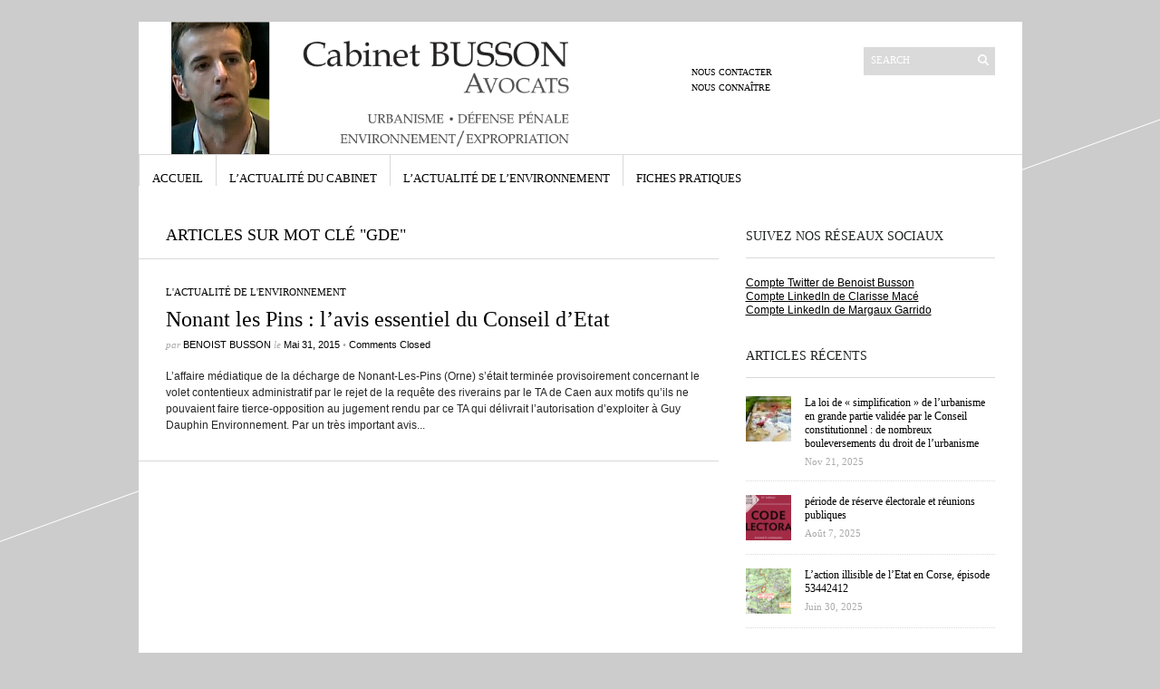

--- FILE ---
content_type: text/html; charset=UTF-8
request_url: http://www.benoistbusson.fr/tag/gde/
body_size: 10359
content:
<!DOCTYPE html PUBLIC "-//W3C//DTD XHTML 1.1//EN" "http://www.w3.org/TR/xhtml11/DTD/xhtml11.dtd">
<html xmlns="http://www.w3.org/1999/xhtml" dir="ltr" xml:lang="fr-FR">
    <head>
        <meta http-equiv="Content-Type" content="text/html; charset=UTF-8" />
<title>GDE | Cabinet Busson - Avocats</title>
        <meta http-equiv="Content-language" content="fr-FR" />

        <link rel="profile" href="http://gmpg.org/xfn/11" />
        <link rel="shortcut icon" href="http://www.benoistbusson.fr/wp-content/themes/theme_benoist_busson/images/favico.ico" type="image/x-icon" />
        <link rel="stylesheet" type="text/css" media="all" href="http://www.benoistbusson.fr/wp-content/themes/theme_benoist_busson/style.css" />
        <!--[if IE]><link rel="stylesheet" type="text/css" media="all" href="http://www.benoistbusson.fr/wp-content/themes/theme_benoist_busson/ie.css" /><![endif]-->
                <meta name='robots' content='max-image-preview:large' />
<link rel="alternate" type="application/rss+xml" title="Cabinet Busson - Avocats &raquo; Flux" href="http://www.benoistbusson.fr/feed/" />
<link rel="alternate" type="application/rss+xml" title="Cabinet Busson - Avocats &raquo; Flux des commentaires" href="http://www.benoistbusson.fr/comments/feed/" />
<link rel="alternate" type="application/rss+xml" title="Cabinet Busson - Avocats &raquo; Flux de l’étiquette GDE" href="http://www.benoistbusson.fr/tag/gde/feed/" />
<script type="text/javascript">
/* <![CDATA[ */
window._wpemojiSettings = {"baseUrl":"https:\/\/s.w.org\/images\/core\/emoji\/15.0.3\/72x72\/","ext":".png","svgUrl":"https:\/\/s.w.org\/images\/core\/emoji\/15.0.3\/svg\/","svgExt":".svg","source":{"concatemoji":"http:\/\/www.benoistbusson.fr\/wp-includes\/js\/wp-emoji-release.min.js?ver=6.5.7"}};
/*! This file is auto-generated */
!function(i,n){var o,s,e;function c(e){try{var t={supportTests:e,timestamp:(new Date).valueOf()};sessionStorage.setItem(o,JSON.stringify(t))}catch(e){}}function p(e,t,n){e.clearRect(0,0,e.canvas.width,e.canvas.height),e.fillText(t,0,0);var t=new Uint32Array(e.getImageData(0,0,e.canvas.width,e.canvas.height).data),r=(e.clearRect(0,0,e.canvas.width,e.canvas.height),e.fillText(n,0,0),new Uint32Array(e.getImageData(0,0,e.canvas.width,e.canvas.height).data));return t.every(function(e,t){return e===r[t]})}function u(e,t,n){switch(t){case"flag":return n(e,"\ud83c\udff3\ufe0f\u200d\u26a7\ufe0f","\ud83c\udff3\ufe0f\u200b\u26a7\ufe0f")?!1:!n(e,"\ud83c\uddfa\ud83c\uddf3","\ud83c\uddfa\u200b\ud83c\uddf3")&&!n(e,"\ud83c\udff4\udb40\udc67\udb40\udc62\udb40\udc65\udb40\udc6e\udb40\udc67\udb40\udc7f","\ud83c\udff4\u200b\udb40\udc67\u200b\udb40\udc62\u200b\udb40\udc65\u200b\udb40\udc6e\u200b\udb40\udc67\u200b\udb40\udc7f");case"emoji":return!n(e,"\ud83d\udc26\u200d\u2b1b","\ud83d\udc26\u200b\u2b1b")}return!1}function f(e,t,n){var r="undefined"!=typeof WorkerGlobalScope&&self instanceof WorkerGlobalScope?new OffscreenCanvas(300,150):i.createElement("canvas"),a=r.getContext("2d",{willReadFrequently:!0}),o=(a.textBaseline="top",a.font="600 32px Arial",{});return e.forEach(function(e){o[e]=t(a,e,n)}),o}function t(e){var t=i.createElement("script");t.src=e,t.defer=!0,i.head.appendChild(t)}"undefined"!=typeof Promise&&(o="wpEmojiSettingsSupports",s=["flag","emoji"],n.supports={everything:!0,everythingExceptFlag:!0},e=new Promise(function(e){i.addEventListener("DOMContentLoaded",e,{once:!0})}),new Promise(function(t){var n=function(){try{var e=JSON.parse(sessionStorage.getItem(o));if("object"==typeof e&&"number"==typeof e.timestamp&&(new Date).valueOf()<e.timestamp+604800&&"object"==typeof e.supportTests)return e.supportTests}catch(e){}return null}();if(!n){if("undefined"!=typeof Worker&&"undefined"!=typeof OffscreenCanvas&&"undefined"!=typeof URL&&URL.createObjectURL&&"undefined"!=typeof Blob)try{var e="postMessage("+f.toString()+"("+[JSON.stringify(s),u.toString(),p.toString()].join(",")+"));",r=new Blob([e],{type:"text/javascript"}),a=new Worker(URL.createObjectURL(r),{name:"wpTestEmojiSupports"});return void(a.onmessage=function(e){c(n=e.data),a.terminate(),t(n)})}catch(e){}c(n=f(s,u,p))}t(n)}).then(function(e){for(var t in e)n.supports[t]=e[t],n.supports.everything=n.supports.everything&&n.supports[t],"flag"!==t&&(n.supports.everythingExceptFlag=n.supports.everythingExceptFlag&&n.supports[t]);n.supports.everythingExceptFlag=n.supports.everythingExceptFlag&&!n.supports.flag,n.DOMReady=!1,n.readyCallback=function(){n.DOMReady=!0}}).then(function(){return e}).then(function(){var e;n.supports.everything||(n.readyCallback(),(e=n.source||{}).concatemoji?t(e.concatemoji):e.wpemoji&&e.twemoji&&(t(e.twemoji),t(e.wpemoji)))}))}((window,document),window._wpemojiSettings);
/* ]]> */
</script>
<style id='wp-emoji-styles-inline-css' type='text/css'>

	img.wp-smiley, img.emoji {
		display: inline !important;
		border: none !important;
		box-shadow: none !important;
		height: 1em !important;
		width: 1em !important;
		margin: 0 0.07em !important;
		vertical-align: -0.1em !important;
		background: none !important;
		padding: 0 !important;
	}
</style>
<link rel='stylesheet' id='wp-block-library-css' href='http://www.benoistbusson.fr/wp-includes/css/dist/block-library/style.min.css?ver=6.5.7' type='text/css' media='all' />
<style id='classic-theme-styles-inline-css' type='text/css'>
/*! This file is auto-generated */
.wp-block-button__link{color:#fff;background-color:#32373c;border-radius:9999px;box-shadow:none;text-decoration:none;padding:calc(.667em + 2px) calc(1.333em + 2px);font-size:1.125em}.wp-block-file__button{background:#32373c;color:#fff;text-decoration:none}
</style>
<style id='global-styles-inline-css' type='text/css'>
body{--wp--preset--color--black: #000000;--wp--preset--color--cyan-bluish-gray: #abb8c3;--wp--preset--color--white: #ffffff;--wp--preset--color--pale-pink: #f78da7;--wp--preset--color--vivid-red: #cf2e2e;--wp--preset--color--luminous-vivid-orange: #ff6900;--wp--preset--color--luminous-vivid-amber: #fcb900;--wp--preset--color--light-green-cyan: #7bdcb5;--wp--preset--color--vivid-green-cyan: #00d084;--wp--preset--color--pale-cyan-blue: #8ed1fc;--wp--preset--color--vivid-cyan-blue: #0693e3;--wp--preset--color--vivid-purple: #9b51e0;--wp--preset--gradient--vivid-cyan-blue-to-vivid-purple: linear-gradient(135deg,rgba(6,147,227,1) 0%,rgb(155,81,224) 100%);--wp--preset--gradient--light-green-cyan-to-vivid-green-cyan: linear-gradient(135deg,rgb(122,220,180) 0%,rgb(0,208,130) 100%);--wp--preset--gradient--luminous-vivid-amber-to-luminous-vivid-orange: linear-gradient(135deg,rgba(252,185,0,1) 0%,rgba(255,105,0,1) 100%);--wp--preset--gradient--luminous-vivid-orange-to-vivid-red: linear-gradient(135deg,rgba(255,105,0,1) 0%,rgb(207,46,46) 100%);--wp--preset--gradient--very-light-gray-to-cyan-bluish-gray: linear-gradient(135deg,rgb(238,238,238) 0%,rgb(169,184,195) 100%);--wp--preset--gradient--cool-to-warm-spectrum: linear-gradient(135deg,rgb(74,234,220) 0%,rgb(151,120,209) 20%,rgb(207,42,186) 40%,rgb(238,44,130) 60%,rgb(251,105,98) 80%,rgb(254,248,76) 100%);--wp--preset--gradient--blush-light-purple: linear-gradient(135deg,rgb(255,206,236) 0%,rgb(152,150,240) 100%);--wp--preset--gradient--blush-bordeaux: linear-gradient(135deg,rgb(254,205,165) 0%,rgb(254,45,45) 50%,rgb(107,0,62) 100%);--wp--preset--gradient--luminous-dusk: linear-gradient(135deg,rgb(255,203,112) 0%,rgb(199,81,192) 50%,rgb(65,88,208) 100%);--wp--preset--gradient--pale-ocean: linear-gradient(135deg,rgb(255,245,203) 0%,rgb(182,227,212) 50%,rgb(51,167,181) 100%);--wp--preset--gradient--electric-grass: linear-gradient(135deg,rgb(202,248,128) 0%,rgb(113,206,126) 100%);--wp--preset--gradient--midnight: linear-gradient(135deg,rgb(2,3,129) 0%,rgb(40,116,252) 100%);--wp--preset--font-size--small: 13px;--wp--preset--font-size--medium: 20px;--wp--preset--font-size--large: 36px;--wp--preset--font-size--x-large: 42px;--wp--preset--spacing--20: 0.44rem;--wp--preset--spacing--30: 0.67rem;--wp--preset--spacing--40: 1rem;--wp--preset--spacing--50: 1.5rem;--wp--preset--spacing--60: 2.25rem;--wp--preset--spacing--70: 3.38rem;--wp--preset--spacing--80: 5.06rem;--wp--preset--shadow--natural: 6px 6px 9px rgba(0, 0, 0, 0.2);--wp--preset--shadow--deep: 12px 12px 50px rgba(0, 0, 0, 0.4);--wp--preset--shadow--sharp: 6px 6px 0px rgba(0, 0, 0, 0.2);--wp--preset--shadow--outlined: 6px 6px 0px -3px rgba(255, 255, 255, 1), 6px 6px rgba(0, 0, 0, 1);--wp--preset--shadow--crisp: 6px 6px 0px rgba(0, 0, 0, 1);}:where(.is-layout-flex){gap: 0.5em;}:where(.is-layout-grid){gap: 0.5em;}body .is-layout-flex{display: flex;}body .is-layout-flex{flex-wrap: wrap;align-items: center;}body .is-layout-flex > *{margin: 0;}body .is-layout-grid{display: grid;}body .is-layout-grid > *{margin: 0;}:where(.wp-block-columns.is-layout-flex){gap: 2em;}:where(.wp-block-columns.is-layout-grid){gap: 2em;}:where(.wp-block-post-template.is-layout-flex){gap: 1.25em;}:where(.wp-block-post-template.is-layout-grid){gap: 1.25em;}.has-black-color{color: var(--wp--preset--color--black) !important;}.has-cyan-bluish-gray-color{color: var(--wp--preset--color--cyan-bluish-gray) !important;}.has-white-color{color: var(--wp--preset--color--white) !important;}.has-pale-pink-color{color: var(--wp--preset--color--pale-pink) !important;}.has-vivid-red-color{color: var(--wp--preset--color--vivid-red) !important;}.has-luminous-vivid-orange-color{color: var(--wp--preset--color--luminous-vivid-orange) !important;}.has-luminous-vivid-amber-color{color: var(--wp--preset--color--luminous-vivid-amber) !important;}.has-light-green-cyan-color{color: var(--wp--preset--color--light-green-cyan) !important;}.has-vivid-green-cyan-color{color: var(--wp--preset--color--vivid-green-cyan) !important;}.has-pale-cyan-blue-color{color: var(--wp--preset--color--pale-cyan-blue) !important;}.has-vivid-cyan-blue-color{color: var(--wp--preset--color--vivid-cyan-blue) !important;}.has-vivid-purple-color{color: var(--wp--preset--color--vivid-purple) !important;}.has-black-background-color{background-color: var(--wp--preset--color--black) !important;}.has-cyan-bluish-gray-background-color{background-color: var(--wp--preset--color--cyan-bluish-gray) !important;}.has-white-background-color{background-color: var(--wp--preset--color--white) !important;}.has-pale-pink-background-color{background-color: var(--wp--preset--color--pale-pink) !important;}.has-vivid-red-background-color{background-color: var(--wp--preset--color--vivid-red) !important;}.has-luminous-vivid-orange-background-color{background-color: var(--wp--preset--color--luminous-vivid-orange) !important;}.has-luminous-vivid-amber-background-color{background-color: var(--wp--preset--color--luminous-vivid-amber) !important;}.has-light-green-cyan-background-color{background-color: var(--wp--preset--color--light-green-cyan) !important;}.has-vivid-green-cyan-background-color{background-color: var(--wp--preset--color--vivid-green-cyan) !important;}.has-pale-cyan-blue-background-color{background-color: var(--wp--preset--color--pale-cyan-blue) !important;}.has-vivid-cyan-blue-background-color{background-color: var(--wp--preset--color--vivid-cyan-blue) !important;}.has-vivid-purple-background-color{background-color: var(--wp--preset--color--vivid-purple) !important;}.has-black-border-color{border-color: var(--wp--preset--color--black) !important;}.has-cyan-bluish-gray-border-color{border-color: var(--wp--preset--color--cyan-bluish-gray) !important;}.has-white-border-color{border-color: var(--wp--preset--color--white) !important;}.has-pale-pink-border-color{border-color: var(--wp--preset--color--pale-pink) !important;}.has-vivid-red-border-color{border-color: var(--wp--preset--color--vivid-red) !important;}.has-luminous-vivid-orange-border-color{border-color: var(--wp--preset--color--luminous-vivid-orange) !important;}.has-luminous-vivid-amber-border-color{border-color: var(--wp--preset--color--luminous-vivid-amber) !important;}.has-light-green-cyan-border-color{border-color: var(--wp--preset--color--light-green-cyan) !important;}.has-vivid-green-cyan-border-color{border-color: var(--wp--preset--color--vivid-green-cyan) !important;}.has-pale-cyan-blue-border-color{border-color: var(--wp--preset--color--pale-cyan-blue) !important;}.has-vivid-cyan-blue-border-color{border-color: var(--wp--preset--color--vivid-cyan-blue) !important;}.has-vivid-purple-border-color{border-color: var(--wp--preset--color--vivid-purple) !important;}.has-vivid-cyan-blue-to-vivid-purple-gradient-background{background: var(--wp--preset--gradient--vivid-cyan-blue-to-vivid-purple) !important;}.has-light-green-cyan-to-vivid-green-cyan-gradient-background{background: var(--wp--preset--gradient--light-green-cyan-to-vivid-green-cyan) !important;}.has-luminous-vivid-amber-to-luminous-vivid-orange-gradient-background{background: var(--wp--preset--gradient--luminous-vivid-amber-to-luminous-vivid-orange) !important;}.has-luminous-vivid-orange-to-vivid-red-gradient-background{background: var(--wp--preset--gradient--luminous-vivid-orange-to-vivid-red) !important;}.has-very-light-gray-to-cyan-bluish-gray-gradient-background{background: var(--wp--preset--gradient--very-light-gray-to-cyan-bluish-gray) !important;}.has-cool-to-warm-spectrum-gradient-background{background: var(--wp--preset--gradient--cool-to-warm-spectrum) !important;}.has-blush-light-purple-gradient-background{background: var(--wp--preset--gradient--blush-light-purple) !important;}.has-blush-bordeaux-gradient-background{background: var(--wp--preset--gradient--blush-bordeaux) !important;}.has-luminous-dusk-gradient-background{background: var(--wp--preset--gradient--luminous-dusk) !important;}.has-pale-ocean-gradient-background{background: var(--wp--preset--gradient--pale-ocean) !important;}.has-electric-grass-gradient-background{background: var(--wp--preset--gradient--electric-grass) !important;}.has-midnight-gradient-background{background: var(--wp--preset--gradient--midnight) !important;}.has-small-font-size{font-size: var(--wp--preset--font-size--small) !important;}.has-medium-font-size{font-size: var(--wp--preset--font-size--medium) !important;}.has-large-font-size{font-size: var(--wp--preset--font-size--large) !important;}.has-x-large-font-size{font-size: var(--wp--preset--font-size--x-large) !important;}
.wp-block-navigation a:where(:not(.wp-element-button)){color: inherit;}
:where(.wp-block-post-template.is-layout-flex){gap: 1.25em;}:where(.wp-block-post-template.is-layout-grid){gap: 1.25em;}
:where(.wp-block-columns.is-layout-flex){gap: 2em;}:where(.wp-block-columns.is-layout-grid){gap: 2em;}
.wp-block-pullquote{font-size: 1.5em;line-height: 1.6;}
</style>
<link rel='stylesheet' id='contact-form-7-css' href='http://www.benoistbusson.fr/wp-content/plugins/contact-form-7/includes/css/styles.css?ver=5.7.7' type='text/css' media='all' />
<style id='akismet-widget-style-inline-css' type='text/css'>

			.a-stats {
				--akismet-color-mid-green: #357b49;
				--akismet-color-white: #fff;
				--akismet-color-light-grey: #f6f7f7;

				max-width: 350px;
				width: auto;
			}

			.a-stats * {
				all: unset;
				box-sizing: border-box;
			}

			.a-stats strong {
				font-weight: 600;
			}

			.a-stats a.a-stats__link,
			.a-stats a.a-stats__link:visited,
			.a-stats a.a-stats__link:active {
				background: var(--akismet-color-mid-green);
				border: none;
				box-shadow: none;
				border-radius: 8px;
				color: var(--akismet-color-white);
				cursor: pointer;
				display: block;
				font-family: -apple-system, BlinkMacSystemFont, 'Segoe UI', 'Roboto', 'Oxygen-Sans', 'Ubuntu', 'Cantarell', 'Helvetica Neue', sans-serif;
				font-weight: 500;
				padding: 12px;
				text-align: center;
				text-decoration: none;
				transition: all 0.2s ease;
			}

			/* Extra specificity to deal with TwentyTwentyOne focus style */
			.widget .a-stats a.a-stats__link:focus {
				background: var(--akismet-color-mid-green);
				color: var(--akismet-color-white);
				text-decoration: none;
			}

			.a-stats a.a-stats__link:hover {
				filter: brightness(110%);
				box-shadow: 0 4px 12px rgba(0, 0, 0, 0.06), 0 0 2px rgba(0, 0, 0, 0.16);
			}

			.a-stats .count {
				color: var(--akismet-color-white);
				display: block;
				font-size: 1.5em;
				line-height: 1.4;
				padding: 0 13px;
				white-space: nowrap;
			}
		
</style>
<link rel='stylesheet' id='wp-pagenavi-css' href='http://www.benoistbusson.fr/wp-content/themes/theme_benoist_busson/pagenavi-css.css?ver=2.70' type='text/css' media='all' />
<script type="text/javascript" src="http://www.benoistbusson.fr/wp-includes/js/jquery/jquery.min.js?ver=3.7.1" id="jquery-core-js"></script>
<script type="text/javascript" src="http://www.benoistbusson.fr/wp-includes/js/jquery/jquery-migrate.min.js?ver=3.4.1" id="jquery-migrate-js"></script>
<script type="text/javascript" src="http://www.benoistbusson.fr/wp-content/themes/theme_benoist_busson/js/jquery.cycle.all.min.js?ver=6.5.7" id="cycle-js"></script>
<script type="text/javascript" src="http://www.benoistbusson.fr/wp-content/themes/theme_benoist_busson/js/jquery.cookie.js?ver=6.5.7" id="cookie-js"></script>
<script type="text/javascript" src="http://www.benoistbusson.fr/wp-content/themes/theme_benoist_busson/js/script.js?ver=6.5.7" id="script-js"></script>
<link rel="https://api.w.org/" href="http://www.benoistbusson.fr/wp-json/" /><link rel="alternate" type="application/json" href="http://www.benoistbusson.fr/wp-json/wp/v2/tags/40" /><link rel="EditURI" type="application/rsd+xml" title="RSD" href="http://www.benoistbusson.fr/xmlrpc.php?rsd" />
<meta name="generator" content="WordPress 6.5.7" />
<link type="text/css" rel="stylesheet" href="http://www.benoistbusson.fr/wp-content/plugins/g-lock-double-opt-in-manager/css/gsom.css" />
<!--[if IE]>
			<link type="text/css" rel="stylesheet" href="http://www.benoistbusson.fr/wp-content/plugins/g-lock-double-opt-in-manager/css/gsom-ie.css" />
			<![endif]--><style data-context="foundation-flickity-css">/*! Flickity v2.0.2
http://flickity.metafizzy.co
---------------------------------------------- */.flickity-enabled{position:relative}.flickity-enabled:focus{outline:0}.flickity-viewport{overflow:hidden;position:relative;height:100%}.flickity-slider{position:absolute;width:100%;height:100%}.flickity-enabled.is-draggable{-webkit-tap-highlight-color:transparent;tap-highlight-color:transparent;-webkit-user-select:none;-moz-user-select:none;-ms-user-select:none;user-select:none}.flickity-enabled.is-draggable .flickity-viewport{cursor:move;cursor:-webkit-grab;cursor:grab}.flickity-enabled.is-draggable .flickity-viewport.is-pointer-down{cursor:-webkit-grabbing;cursor:grabbing}.flickity-prev-next-button{position:absolute;top:50%;width:44px;height:44px;border:none;border-radius:50%;background:#fff;background:hsla(0,0%,100%,.75);cursor:pointer;-webkit-transform:translateY(-50%);transform:translateY(-50%)}.flickity-prev-next-button:hover{background:#fff}.flickity-prev-next-button:focus{outline:0;box-shadow:0 0 0 5px #09f}.flickity-prev-next-button:active{opacity:.6}.flickity-prev-next-button.previous{left:10px}.flickity-prev-next-button.next{right:10px}.flickity-rtl .flickity-prev-next-button.previous{left:auto;right:10px}.flickity-rtl .flickity-prev-next-button.next{right:auto;left:10px}.flickity-prev-next-button:disabled{opacity:.3;cursor:auto}.flickity-prev-next-button svg{position:absolute;left:20%;top:20%;width:60%;height:60%}.flickity-prev-next-button .arrow{fill:#333}.flickity-page-dots{position:absolute;width:100%;bottom:-25px;padding:0;margin:0;list-style:none;text-align:center;line-height:1}.flickity-rtl .flickity-page-dots{direction:rtl}.flickity-page-dots .dot{display:inline-block;width:10px;height:10px;margin:0 8px;background:#333;border-radius:50%;opacity:.25;cursor:pointer}.flickity-page-dots .dot.is-selected{opacity:1}</style><style data-context="foundation-slideout-css">.slideout-menu{position:fixed;left:0;top:0;bottom:0;right:auto;z-index:0;width:256px;overflow-y:auto;-webkit-overflow-scrolling:touch;display:none}.slideout-menu.pushit-right{left:auto;right:0}.slideout-panel{position:relative;z-index:1;will-change:transform}.slideout-open,.slideout-open .slideout-panel,.slideout-open body{overflow:hidden}.slideout-open .slideout-menu{display:block}.pushit{display:none}</style><link rel="icon" href="http://www.benoistbusson.fr/wp-content/uploads/2021/04/cropped-Capture-decran-2021-04-09-a-10.33.40-32x32.png" sizes="32x32" />
<link rel="icon" href="http://www.benoistbusson.fr/wp-content/uploads/2021/04/cropped-Capture-decran-2021-04-09-a-10.33.40-192x192.png" sizes="192x192" />
<link rel="apple-touch-icon" href="http://www.benoistbusson.fr/wp-content/uploads/2021/04/cropped-Capture-decran-2021-04-09-a-10.33.40-180x180.png" />
<meta name="msapplication-TileImage" content="http://www.benoistbusson.fr/wp-content/uploads/2021/04/cropped-Capture-decran-2021-04-09-a-10.33.40-270x270.png" />
<style>.ios7.web-app-mode.has-fixed header{ background-color: rgba(33,144,209,.88);}</style>        <script type="text/javascript">

  var _gaq = _gaq || [];
  _gaq.push(['_setAccount', 'UA-35526991-1']);
  _gaq.push(['_trackPageview']);

  (function() {
    var ga = document.createElement('script'); ga.type = 'text/javascript'; ga.async = true;
    ga.src = ('https:' == document.location.protocol ? 'https://ssl' : 'http://www') + '.google-analytics.com/ga.js';
    var s = document.getElementsByTagName('script')[0]; s.parentNode.insertBefore(ga, s);
  })();

</script>

	</head>
	<body style="background-color: #CCCCCC;">
        <div class="wrapper">

            <div class="header clear">
                <div class="logo">
                    <a href="http://www.benoistbusson.fr"><img src="http://www.benoistbusson.fr/wp-content/uploads/2017/03/entete3.png" alt="Cabinet Busson &#8211; Avocats"/></a>
                </div>

                
                <div class="search">
    <form method="get" id="searchform" action="http://www.benoistbusson.fr">
        <fieldset>
            <input name="s" type="text" onfocus="if(this.value=='Search') this.value='';" onblur="if(this.value=='') this.value='Search';" value="Search" />
            <button type="submit"></button>
        </fieldset>
    </form>
</div>
                <div class="menu"><ul id="menu-top-menu" class=""><li id="menu-item-859" class="menu-item menu-item-type-post_type menu-item-object-page menu-item-859"><a href="http://www.benoistbusson.fr/nous-contacter/">Nous contacter</a></li>
<li id="menu-item-860" class="menu-item menu-item-type-post_type menu-item-object-page menu-item-860"><a href="http://www.benoistbusson.fr/vous-contacter/">Nous connaître</a></li>
</ul></div>
            </div>

            <div class="nav"><ul id="dd" class="dd"><li id="menu-item-858" class="menu-item menu-item-type-custom menu-item-object-custom menu-item-home menu-item-858"><a href="http://www.benoistbusson.fr/">Accueil</a></li>
<li id="menu-item-862" class="menu-item menu-item-type-taxonomy menu-item-object-category menu-item-862"><a href="http://www.benoistbusson.fr/category/lactualite-du-cabinet/">L&rsquo;actualité du cabinet</a></li>
<li id="menu-item-861" class="menu-item menu-item-type-taxonomy menu-item-object-category menu-item-861"><a href="http://www.benoistbusson.fr/category/lactualite-de-lenvironnement/">L&rsquo;actualité de l&rsquo;environnement</a></li>
<li id="menu-item-1347" class="menu-item menu-item-type-taxonomy menu-item-object-category menu-item-1347"><a href="http://www.benoistbusson.fr/category/fiches-pratiques/">Fiches pratiques</a></li>
</ul></div>
            
            <!-- Container -->
            <div id="container" class="clear">
                <!-- Content -->
                <div id="content">

<div class="content-title">

                    Articles sur mot cl&eacute; &quot;GDE&quot;        
    <a href="javascript: void(0);" id="mode"></a>
</div>


    <div id="loop" class="list clear">

    
        <div class="post clear post-750 type-post status-publish format-standard hentry category-lactualite-de-lenvironnement tag-association tag-gde" id="post_750">
            
            <div class="post-category"><a href="http://www.benoistbusson.fr/category/lactualite-de-lenvironnement/" rel="category tag">L'actualité de l'environnement</a></div>
            <h2><a href="http://www.benoistbusson.fr/2015/05/31/nonant-les-pins-lavis-essentiel-du-conseil-detat/">Nonant les Pins : l&rsquo;avis essentiel du Conseil d&rsquo;Etat</a></h2>

            <div class="post-meta">par <span class="post-author"><a
                    href="http://www.benoistbusson.fr/author/busson/" title="Auteur Benoist Busson">Benoist Busson</a></span>
                                   le <span
                        class="post-date">Mai 31, 2015</span> <em>&bull; </em><span>Comments Closed</span>             </div>
            <div class="post-content">L&rsquo;affaire médiatique de la décharge de Nonant-Les-Pins (Orne) s&rsquo;était terminée provisoirement concernant le volet contentieux administratif par le rejet de la requête des riverains par le TA de Caen aux motifs qu&rsquo;ils ne pouvaient faire tierce-opposition au jugement rendu par ce TA qui délivrait l&rsquo;autorisation d&rsquo;exploiter à Guy Dauphin Environnement. Par un très important avis...</div>
        </div>

    
    </div>


    <div class="pagination">
                            </div>
    
            </div>
            <!-- /Content -->

            <div class="sidebar">
    <div id="custom_html-4" class="widget_text widget_custom_html widget"><h3>Suivez nos réseaux sociaux</h3><div class="widget-body clear"><div class="textwidget custom-html-widget"><a class="twitter-timeline" data-height="200" href="https://twitter.com/BenoistBUSSON?ref_src=twsrc%5Etfw">Compte Twitter de Benoist Busson</a> <script async src="https://platform.twitter.com/widgets.js" charset="utf-8"></script> 

<script src="https://platform.linkedin.com/badges/js/profile.js" async defer type="text/javascript"></script>

<div class="badge-base LI-profile-badge" data-locale="fr_FR" data-size="medium" data-theme="light" data-type="VERTICAL" data-vanity="clarisse-macé-382914153" data-version="v1"><a class="badge-base__link LI-simple-link" href="https://fr.linkedin.com/in/clarisse-mac%C3%A9-382914153?trk=profile-badge">Compte LinkedIn de Clarisse Macé</a></div>
               

<div class="badge-base LI-profile-badge" data-locale="fr_FR" data-size="medium" data-theme="light" data-type="VERTICAL" data-vanity="margaux-garrido-6820851b8" data-version="v1"><a class="badge-base__link LI-simple-link" href="https://www.linkedin.com/in/margaux-garrido-6820851b8?trk=profile-badge">Compte LinkedIn de Margaux Garrido</a></div>
              </div></div></div>            <div id="recentposts_thumbnail-2" class="widget_recentposts_thumbnail widget">            <h3>Articles récents</h3><div class="widget-body clear">
            
                <a href="http://www.benoistbusson.fr/2025/11/21/la-loi-de-simplification-de-lurbanisme-en-grande-partie-validee-par-le-conseil-constitutionnel-de-nombreux-bouleversements-du-droit-de-lurbanisme/" class="rpthumb clear">
                    <img width="50" height="50" src="http://www.benoistbusson.fr/wp-content/uploads/2025/11/Photo-chantier-50x50.jpg" class="attachment-mini-thumbnail size-mini-thumbnail wp-post-image" alt="" decoding="async" loading="lazy" srcset="http://www.benoistbusson.fr/wp-content/uploads/2025/11/Photo-chantier-50x50.jpg 50w, http://www.benoistbusson.fr/wp-content/uploads/2025/11/Photo-chantier-290x290.jpg 290w, http://www.benoistbusson.fr/wp-content/uploads/2025/11/Photo-chantier-144x144.jpg 144w" sizes="(max-width: 50px) 100vw, 50px" />                    <span class="rpthumb-title" style="padding-left: 65px;">La loi de « simplification » de l’urbanisme en grande partie validée par le Conseil constitutionnel : de nombreux bouleversements du droit de l&rsquo;urbanisme</span>
                    <span class="rpthumb-date" style="padding-left: 65px;">Nov 21, 2025</span>
                </a>

            
                <a href="http://www.benoistbusson.fr/2025/08/07/periode-de-reserve-electorale-et-reunions-publiques/" class="rpthumb clear">
                    <img width="50" height="50" src="http://www.benoistbusson.fr/wp-content/uploads/2025/08/Capture-decran-2025-08-07-a-10.22.42-50x50.png" class="attachment-mini-thumbnail size-mini-thumbnail wp-post-image" alt="" decoding="async" loading="lazy" srcset="http://www.benoistbusson.fr/wp-content/uploads/2025/08/Capture-decran-2025-08-07-a-10.22.42-50x50.png 50w, http://www.benoistbusson.fr/wp-content/uploads/2025/08/Capture-decran-2025-08-07-a-10.22.42-290x290.png 290w, http://www.benoistbusson.fr/wp-content/uploads/2025/08/Capture-decran-2025-08-07-a-10.22.42-144x144.png 144w" sizes="(max-width: 50px) 100vw, 50px" />                    <span class="rpthumb-title" style="padding-left: 65px;">période de réserve électorale et réunions publiques</span>
                    <span class="rpthumb-date" style="padding-left: 65px;">Août 7, 2025</span>
                </a>

            
                <a href="http://www.benoistbusson.fr/2025/06/30/laction-illisible-de-letat-en-corse-episode-53442412/" class="rpthumb clear">
                    <img width="50" height="50" src="http://www.benoistbusson.fr/wp-content/uploads/2025/06/Capture-decran-2025-06-30-a-16.54.05-50x50.png" class="attachment-mini-thumbnail size-mini-thumbnail wp-post-image" alt="" decoding="async" loading="lazy" srcset="http://www.benoistbusson.fr/wp-content/uploads/2025/06/Capture-decran-2025-06-30-a-16.54.05-50x50.png 50w, http://www.benoistbusson.fr/wp-content/uploads/2025/06/Capture-decran-2025-06-30-a-16.54.05-290x290.png 290w, http://www.benoistbusson.fr/wp-content/uploads/2025/06/Capture-decran-2025-06-30-a-16.54.05-144x144.png 144w" sizes="(max-width: 50px) 100vw, 50px" />                    <span class="rpthumb-title" style="padding-left: 65px;">L’action illisible de l’Etat en Corse, épisode 53442412</span>
                    <span class="rpthumb-date" style="padding-left: 65px;">Juin 30, 2025</span>
                </a>

            
                <a href="http://www.benoistbusson.fr/2025/06/20/tweets-by-benoistbusson/" class="rpthumb clear">
                                        <span class="rpthumb-title" ><a class="twitter-timeline" href="https://twitter.com/BenoistBUSSON?ref_src=twsrc%5Etfw">Tweets by BenoistBUSSON</a> <script></script></span>
                    <span class="rpthumb-date" >Juin 20, 2025</span>
                </a>

            
                <a href="http://www.benoistbusson.fr/2025/06/14/projets-de-construction-en-milieu-urbain/" class="rpthumb clear">
                    <img width="50" height="50" src="http://www.benoistbusson.fr/wp-content/uploads/2025/06/Capture-decran-2025-06-14-a-18.48.31-1-50x50.png" class="attachment-mini-thumbnail size-mini-thumbnail wp-post-image" alt="" decoding="async" loading="lazy" srcset="http://www.benoistbusson.fr/wp-content/uploads/2025/06/Capture-decran-2025-06-14-a-18.48.31-1-50x50.png 50w, http://www.benoistbusson.fr/wp-content/uploads/2025/06/Capture-decran-2025-06-14-a-18.48.31-1-290x290.png 290w, http://www.benoistbusson.fr/wp-content/uploads/2025/06/Capture-decran-2025-06-14-a-18.48.31-1-144x144.png 144w" sizes="(max-width: 50px) 100vw, 50px" />                    <span class="rpthumb-title" style="padding-left: 65px;">projets de construction en milieu urbain</span>
                    <span class="rpthumb-date" style="padding-left: 65px;">Juin 14, 2025</span>
                </a>

            
            </div></div>        <div id="gsom-widget" class="gsom_widget widget"><h3></h3><div class="widget-body clear"><p style="font-size:14px;"><b>Inscrivez-vous et recevez  le résumé des dernières informations publiées</b>.</p><script src="http://www.benoistbusson.fr/wp-content/plugins/g-lock-double-opt-in-manager/js/glock2.min.js"></script><script src="http://www.benoistbusson.fr/wp-content/plugins/g-lock-double-opt-in-manager/js/gsom_s.min.js"></script><form  name="gsom-optin" action="http://www.benoistbusson.fr/" method="post">
				<div class="gsom-optin-form" id="gsom-optin-form-17692812679">                  
				</div>                
				</form><p style="font-size:x-small; line-height:1.5em;">Votre email est protégé. Il est exclusivement réservé aux messages émanant de ce blog.</p><script type="text/javascript">  
		(function(){			
		function rungsom() {
			 var gsomForm = [{"label":"Nom:","name":"gsom_fname_field","oldName":"","value":"","type":"text"},{"label":"Prénom:","name":"Last_Name1","oldName":"","value":"","type":"text"},{"label":"Email:","name":"gsom_email_field","oldName":"","value":"","type":"text"},{"label":"","name":"gsomsubscribe","oldName":"","value":"Validez votre inscription","type":"submit"}];
			 gsomBuildForm({makeDivs: true, arr:gsomForm, place:"gsom-optin-form-17692812679"});    			
		}
			if (window.addEventListener) {
				window.addEventListener("load", rungsom, false);
			} else {
				window.attachEvent("onload", rungsom);
			}
	})();
		</script></div></div><div id="tag_cloud-3" class="widget_tag_cloud widget"><h3>Mots clés</h3><div class="widget-body clear"><div class="tagcloud"><a href="http://www.benoistbusson.fr/tag/abf/" class="tag-cloud-link tag-link-7 tag-link-position-1" style="font-size: 8pt;" aria-label="abf (1 élément)">abf</a>
<a href="http://www.benoistbusson.fr/tag/action-civile/" class="tag-cloud-link tag-link-8 tag-link-position-2" style="font-size: 8pt;" aria-label="action civile (1 élément)">action civile</a>
<a href="http://www.benoistbusson.fr/tag/action-de-groupe/" class="tag-cloud-link tag-link-9 tag-link-position-3" style="font-size: 8pt;" aria-label="action de groupe (1 élément)">action de groupe</a>
<a href="http://www.benoistbusson.fr/tag/ademe/" class="tag-cloud-link tag-link-10 tag-link-position-4" style="font-size: 8pt;" aria-label="Ademe (1 élément)">Ademe</a>
<a href="http://www.benoistbusson.fr/tag/adicee/" class="tag-cloud-link tag-link-11 tag-link-position-5" style="font-size: 8pt;" aria-label="ADICEE (1 élément)">ADICEE</a>
<a href="http://www.benoistbusson.fr/tag/affichage/" class="tag-cloud-link tag-link-12 tag-link-position-6" style="font-size: 8pt;" aria-label="affichage (1 élément)">affichage</a>
<a href="http://www.benoistbusson.fr/tag/agricole/" class="tag-cloud-link tag-link-14 tag-link-position-7" style="font-size: 8pt;" aria-label="agricole (1 élément)">agricole</a>
<a href="http://www.benoistbusson.fr/tag/agrement/" class="tag-cloud-link tag-link-13 tag-link-position-8" style="font-size: 14.054054054054pt;" aria-label="agrément (5 éléments)">agrément</a>
<a href="http://www.benoistbusson.fr/tag/aprochim/" class="tag-cloud-link tag-link-15 tag-link-position-9" style="font-size: 11.783783783784pt;" aria-label="Aprochim (3 éléments)">Aprochim</a>
<a href="http://www.benoistbusson.fr/tag/arrete-derogation/" class="tag-cloud-link tag-link-16 tag-link-position-10" style="font-size: 8pt;" aria-label="arrêté dérogation (1 élément)">arrêté dérogation</a>
<a href="http://www.benoistbusson.fr/tag/association/" class="tag-cloud-link tag-link-17 tag-link-position-11" style="font-size: 16.828828828829pt;" aria-label="association (9 éléments)">association</a>
<a href="http://www.benoistbusson.fr/tag/associations/" class="tag-cloud-link tag-link-18 tag-link-position-12" style="font-size: 10.27027027027pt;" aria-label="associations (2 éléments)">associations</a>
<a href="http://www.benoistbusson.fr/tag/carriere/" class="tag-cloud-link tag-link-106 tag-link-position-13" style="font-size: 10.27027027027pt;" aria-label="carrière (2 éléments)">carrière</a>
<a href="http://www.benoistbusson.fr/tag/chimirec/" class="tag-cloud-link tag-link-19 tag-link-position-14" style="font-size: 11.783783783784pt;" aria-label="CHIMIREC (3 éléments)">CHIMIREC</a>
<a href="http://www.benoistbusson.fr/tag/chooz/" class="tag-cloud-link tag-link-20 tag-link-position-15" style="font-size: 8pt;" aria-label="Chooz (1 élément)">Chooz</a>
<a href="http://www.benoistbusson.fr/tag/citron/" class="tag-cloud-link tag-link-21 tag-link-position-16" style="font-size: 8pt;" aria-label="CITRON (1 élément)">CITRON</a>
<a href="http://www.benoistbusson.fr/tag/colloque/" class="tag-cloud-link tag-link-22 tag-link-position-17" style="font-size: 8pt;" aria-label="colloque (1 élément)">colloque</a>
<a href="http://www.benoistbusson.fr/tag/contentieux/" class="tag-cloud-link tag-link-23 tag-link-position-18" style="font-size: 10.27027027027pt;" aria-label="contentieux (2 éléments)">contentieux</a>
<a href="http://www.benoistbusson.fr/tag/contravention-de-grande-voirie/" class="tag-cloud-link tag-link-24 tag-link-position-19" style="font-size: 8pt;" aria-label="contravention de grande voirie (1 élément)">contravention de grande voirie</a>
<a href="http://www.benoistbusson.fr/tag/corse/" class="tag-cloud-link tag-link-26 tag-link-position-20" style="font-size: 18.720720720721pt;" aria-label="Corse (13 éléments)">Corse</a>
<a href="http://www.benoistbusson.fr/tag/destruction-especes/" class="tag-cloud-link tag-link-107 tag-link-position-21" style="font-size: 10.27027027027pt;" aria-label="destruction espèces (2 éléments)">destruction espèces</a>
<a href="http://www.benoistbusson.fr/tag/dechets/" class="tag-cloud-link tag-link-27 tag-link-position-22" style="font-size: 13.045045045045pt;" aria-label="déchets (4 éléments)">déchets</a>
<a href="http://www.benoistbusson.fr/tag/demolition/" class="tag-cloud-link tag-link-29 tag-link-position-23" style="font-size: 16.198198198198pt;" aria-label="démolition (8 éléments)">démolition</a>
<a href="http://www.benoistbusson.fr/tag/edf/" class="tag-cloud-link tag-link-35 tag-link-position-24" style="font-size: 14.054054054054pt;" aria-label="edf (5 éléments)">edf</a>
<a href="http://www.benoistbusson.fr/tag/giboulot/" class="tag-cloud-link tag-link-42 tag-link-position-25" style="font-size: 10.27027027027pt;" aria-label="Giboulot (2 éléments)">Giboulot</a>
<a href="http://www.benoistbusson.fr/tag/icpe/" class="tag-cloud-link tag-link-47 tag-link-position-26" style="font-size: 10.27027027027pt;" aria-label="ICPE (2 éléments)">ICPE</a>
<a href="http://www.benoistbusson.fr/tag/interet-pour-agir/" class="tag-cloud-link tag-link-50 tag-link-position-27" style="font-size: 11.783783783784pt;" aria-label="intérêt pour agir (3 éléments)">intérêt pour agir</a>
<a href="http://www.benoistbusson.fr/tag/l146-6/" class="tag-cloud-link tag-link-54 tag-link-position-28" style="font-size: 11.783783783784pt;" aria-label="L146-6 (3 éléments)">L146-6</a>
<a href="http://www.benoistbusson.fr/tag/l480-13/" class="tag-cloud-link tag-link-96 tag-link-position-29" style="font-size: 14.054054054054pt;" aria-label="L480-13 (5 éléments)">L480-13</a>
<a href="http://www.benoistbusson.fr/tag/l600-1-2/" class="tag-cloud-link tag-link-56 tag-link-position-30" style="font-size: 10.27027027027pt;" aria-label="L600-1-2 (2 éléments)">L600-1-2</a>
<a href="http://www.benoistbusson.fr/tag/littoral/" class="tag-cloud-link tag-link-59 tag-link-position-31" style="font-size: 22pt;" aria-label="littoral (25 éléments)">littoral</a>
<a href="http://www.benoistbusson.fr/tag/loi-littoral/" class="tag-cloud-link tag-link-60 tag-link-position-32" style="font-size: 14.936936936937pt;" aria-label="loi LIttoral (6 éléments)">loi LIttoral</a>
<a href="http://www.benoistbusson.fr/tag/nucleaire/" class="tag-cloud-link tag-link-66 tag-link-position-33" style="font-size: 17.333333333333pt;" aria-label="nucléaire (10 éléments)">nucléaire</a>
<a href="http://www.benoistbusson.fr/tag/paillote/" class="tag-cloud-link tag-link-97 tag-link-position-34" style="font-size: 10.27027027027pt;" aria-label="paillote (2 éléments)">paillote</a>
<a href="http://www.benoistbusson.fr/tag/participation/" class="tag-cloud-link tag-link-68 tag-link-position-35" style="font-size: 11.783783783784pt;" aria-label="Participation (3 éléments)">Participation</a>
<a href="http://www.benoistbusson.fr/tag/pesticides/" class="tag-cloud-link tag-link-71 tag-link-position-36" style="font-size: 11.783783783784pt;" aria-label="pesticides (3 éléments)">pesticides</a>
<a href="http://www.benoistbusson.fr/tag/pollution/" class="tag-cloud-link tag-link-75 tag-link-position-37" style="font-size: 10.27027027027pt;" aria-label="pollution (2 éléments)">pollution</a>
<a href="http://www.benoistbusson.fr/tag/pollution-marine/" class="tag-cloud-link tag-link-76 tag-link-position-38" style="font-size: 10.27027027027pt;" aria-label="pollution marine (2 éléments)">pollution marine</a>
<a href="http://www.benoistbusson.fr/tag/prejudice/" class="tag-cloud-link tag-link-78 tag-link-position-39" style="font-size: 10.27027027027pt;" aria-label="préjudice (2 éléments)">préjudice</a>
<a href="http://www.benoistbusson.fr/tag/qpc/" class="tag-cloud-link tag-link-82 tag-link-position-40" style="font-size: 16.198198198198pt;" aria-label="QPC (8 éléments)">QPC</a>
<a href="http://www.benoistbusson.fr/tag/recours-abusifs/" class="tag-cloud-link tag-link-85 tag-link-position-41" style="font-size: 11.783783783784pt;" aria-label="recours abusifs (3 éléments)">recours abusifs</a>
<a href="http://www.benoistbusson.fr/tag/refere/" class="tag-cloud-link tag-link-86 tag-link-position-42" style="font-size: 10.27027027027pt;" aria-label="référé (2 éléments)">référé</a>
<a href="http://www.benoistbusson.fr/tag/sentier-littoral/" class="tag-cloud-link tag-link-89 tag-link-position-43" style="font-size: 10.27027027027pt;" aria-label="sentier littoral (2 éléments)">sentier littoral</a>
<a href="http://www.benoistbusson.fr/tag/statuts/" class="tag-cloud-link tag-link-90 tag-link-position-44" style="font-size: 10.27027027027pt;" aria-label="statuts (2 éléments)">statuts</a>
<a href="http://www.benoistbusson.fr/tag/urbanisme/" class="tag-cloud-link tag-link-92 tag-link-position-45" style="font-size: 16.828828828829pt;" aria-label="urbanisme (9 éléments)">urbanisme</a></div>
</div></div><div id="meta-3" class="widget_meta widget"><h3>CONNEXION</h3><div class="widget-body clear">
		<ul>
						<li><a href="http://www.benoistbusson.fr/wp-login.php">Connexion</a></li>
			<li><a href="http://www.benoistbusson.fr/feed/">Flux des publications</a></li>
			<li><a href="http://www.benoistbusson.fr/comments/feed/">Flux des commentaires</a></li>

			<li><a href="https://fr.wordpress.org/">Site de WordPress-FR</a></li>
		</ul>

		</div></div></div>
            </div>
            <!-- /Container -->

            <div class="footer">
                <p class="copyright">&copy; 2012 <a href="http://www.benoistbusson.fr">Cabinet Busson &#8211; Avocats</a>
&nbsp; &nbsp; &nbsp; &nbsp; &nbsp; &nbsp; <a href="http://www.google.fr/analytics/" target="_blank" >Acc&egrave;s aux statistiques</a>
&nbsp; &nbsp; &nbsp; &nbsp; <a href="http://www.benoistbusson.fr/mentions-legales-2/" >Mentions l&eacute;gales</a>

</p>
                           </div>
        </div>
        <!-- Page generated: 0,168 s, 48 queries -->
        <!-- Powered by WPtouch: 4.3.61 --><script type="text/javascript" src="http://www.benoistbusson.fr/wp-content/plugins/contact-form-7/includes/swv/js/index.js?ver=5.7.7" id="swv-js"></script>
<script type="text/javascript" id="contact-form-7-js-extra">
/* <![CDATA[ */
var wpcf7 = {"api":{"root":"http:\/\/www.benoistbusson.fr\/wp-json\/","namespace":"contact-form-7\/v1"}};
/* ]]> */
</script>
<script type="text/javascript" src="http://www.benoistbusson.fr/wp-content/plugins/contact-form-7/includes/js/index.js?ver=5.7.7" id="contact-form-7-js"></script>

        
	</body>
</html>

